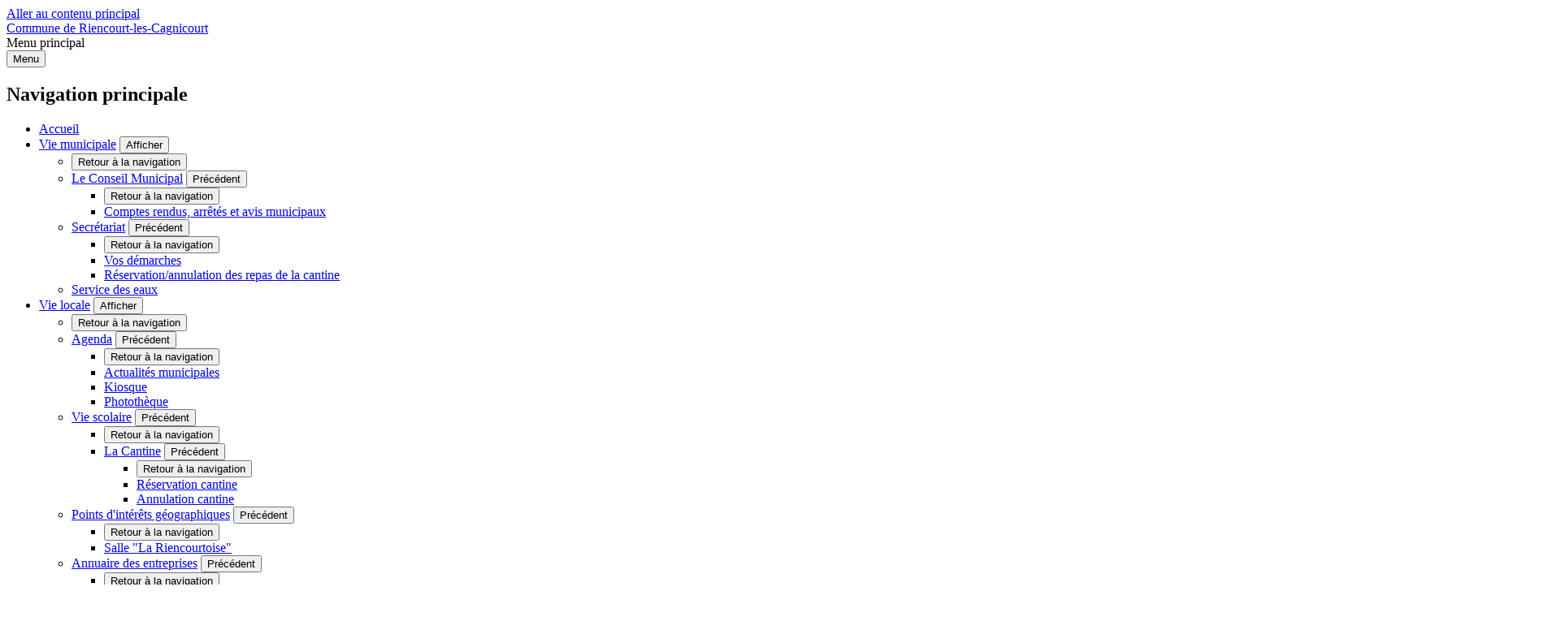

--- FILE ---
content_type: text/html; charset=UTF-8
request_url: https://riencourtlescagnicourt.fr/annuaire-des-associations-1
body_size: 6913
content:
<!DOCTYPE html>
<html lang="fr" dir="ltr">
<head>
    <meta charset="utf-8" />
<noscript><style>form.antibot * :not(.antibot-message) { display: none !important; }</style>
</noscript><link rel="canonical" href="https://riencourtlescagnicourt.fr/annuaire-des-associations-1" />
<link rel="image_src" href="https://riencourtlescagnicourt.fr/sites/default/files/styles/full/public/2022-09/visuel_asso_5.jpg?itok=89K_vn38" />
<link rel="manifest" href="/manifest.json" />
<meta name="theme-color" content="#0071eb" />
<link rel="apple-touch-icon" sizes="57x57" href="/sites/default/files/favicon_commune_de_riencourt/apple-touch-icon-57x57.png"/>
<link rel="apple-touch-icon" sizes="60x60" href="/sites/default/files/favicon_commune_de_riencourt/apple-touch-icon-60x60.png"/>
<link rel="apple-touch-icon" sizes="72x72" href="/sites/default/files/favicon_commune_de_riencourt/apple-touch-icon-72x72.png"/>
<link rel="apple-touch-icon" sizes="76x76" href="/sites/default/files/favicon_commune_de_riencourt/apple-touch-icon-76x76.png"/>
<link rel="apple-touch-icon" sizes="114x114" href="/sites/default/files/favicon_commune_de_riencourt/apple-touch-icon-114x114.png"/>
<link rel="apple-touch-icon" sizes="120x120" href="/sites/default/files/favicon_commune_de_riencourt/apple-touch-icon-120x120.png"/>
<link rel="apple-touch-icon" sizes="144x144" href="/sites/default/files/favicon_commune_de_riencourt/apple-touch-icon-144x144.png"/>
<link rel="apple-touch-icon" sizes="152x152" href="/sites/default/files/favicon_commune_de_riencourt/apple-touch-icon-152x152.png"/>
<link rel="apple-touch-icon" sizes="180x180" href="/sites/default/files/favicon_commune_de_riencourt/apple-touch-icon-180x180.png"/>
<link rel="icon" type="image/png" sizes="32x32" href="/sites/default/files/favicon_commune_de_riencourt/favicon-32x32.png"/>
<link rel="icon" type="image/png" sizes="16x16" href="/sites/default/files/favicon_commune_de_riencourt/favicon-16x16.png"/>
<meta name="favicon-generator" content="Drupal responsive_favicons + realfavicongenerator.net" />
<meta name="Generator" content="Drupal 9 (https://www.drupal.org)" />
<meta name="MobileOptimized" content="width" />
<meta name="HandheldFriendly" content="true" />
<meta name="viewport" content="width=device-width, initial-scale=1.0" />
<meta property="og:site_name" content="Commune de Riencourt-les-Cagnicourt" />
<meta property="og:title" content="Annuaire des associations" />
<meta property="og:type" content="siteweb" />
<meta property="og:url" content="https://riencourtlescagnicourt.fr/annuaire-des-associations-1" />
<meta name="twitter:card" content="summary_large_image" />
<meta name="twitter:title" content="Annuaire des associations" />
<meta property="og:image" content="https://riencourtlescagnicourt.fr/sites/default/files/styles/full/public/2022-09/visuel_asso_5.jpg?itok=89K_vn38" />
<meta name="twitter:image:src" content="https://riencourtlescagnicourt.fr/sites/default/files/styles/full/public/2022-09/visuel_asso_5.jpg?itok=89K_vn38" />
<script type="application/ld+json">{
    "@context": "https://schema.org",
    "@graph": [
        {
            "@type": "WebPage",
            "breadcrumb": {
                "@type": "BreadcrumbList",
                "itemListElement": [
                    {
                        "@type": "ListItem",
                        "position": 1,
                        "name": "Accueil",
                        "item": "https://riencourtlescagnicourt.fr/"
                    },
                    {
                        "@type": "ListItem",
                        "position": 2,
                        "name": "Vie pratique",
                        "item": "https://riencourtlescagnicourt.fr/vie-pratique-1"
                    }
                ]
            }
        },
        {
            "@type": "WebSite",
            "name": "Commune de Riencourt-les-Cagnicourt",
            "url": "https://riencourtlescagnicourt.fr/",
            "publisher": {
                "@type": "Organization",
                "name": "Commune de Riencourt-les-Cagnicourt",
                "url": "https://riencourtlescagnicourt.fr/"
            }
        }
    ]
}</script>
<link rel="shortcut icon" href="/core/misc/favicon.ico" type="image/vnd.microsoft.icon" />
<link rel="revision" href="https://riencourtlescagnicourt.fr/annuaire-des-associations-1" />

    <title>Annuaire des associations | Commune de Riencourt-les-Cagnicourt</title>
    <link rel="stylesheet" media="all" href="/sites/default/files/css/css_6pYaiRRtuU85r7W3b4Z3M-HFs8g8pMbc0BwAfTuRdMs.css" />
<link rel="stylesheet" media="all" href="/sites/default/files/css/css_AtVbyDdF56qhhFIkHgxv0fanX9DMPrJad7NKPytqgLE.css" />

<!--[if IE]>
<link rel="stylesheet" media="all" href="/sites/default/files/css/css_Jmdvftj_BRkoH3igrxrXlwFBNErpn29zqLD_WdHKYHY.css" />
<![endif]-->
<link rel="stylesheet" media="all" href="/sites/default/files/css/css_2lN8JaGNC_N35aaJTNlxTbHvJJvGSpAI0kXBwkEPT5A.css" />

    
</head>
<body class="usine not-front node-list drupal banner">
<a href="#main-content" class="visually-hidden focusable">
  Aller au contenu principal
</a>

  <div class="dialog-off-canvas-main-canvas" data-off-canvas-main-canvas>
    






<div class="layout-container">
     

<header class="header d-flex rounded-bottom shadow" data-js-header>
  
      	<div class="header__branding">
						<a href="/" title="Accueil Commune de Riencourt-les-Cagnicourt" rel="home">
				
																		<span class="header__branding__logo" data-icon="" style="background-image: url('/sites/default/files/maestro-logo/riencourt.png')"></span>
								<span class="sr-only">Commune de Riencourt-les-Cagnicourt</span>
							</a>
			</div>


    <div class="d-flex align-items-center header__desktop__menu">

              
<div class="h-100 header__desktop" data-js-header-menu-desktop>
	<span class="sr-only">Menu principal</span>
	<nav aria-labelledby="block-commune-de-riencourt-main-menu-menu"  id="block-commune-de-riencourt-main-menu" role="navigation" data-js-header-nav>
		<button class="header__menu__toggle" aria-expanded="false" data-js-header-menu-toggle>Menu</button>
											
		<h2 class="visually-hidden" id="block-commune-de-riencourt-main-menu-menu">Navigation principale</h2>
		

							


<div  id="main-menu" >
          <ul class="header__menu">
                  
        
                                                            <li class="leaf leaf-lvl-1 first">
                      <a href="/" id="menu-item-" data-drupal-link-system-path="&lt;front&gt;">Accueil</a>
          
                  </li>

              
        
                                                            <li class="leaf leaf-lvl-1 expanded">
                      <a href="/vie-municipale-7" id="menu-item---2" data-drupal-link-system-path="taxonomy/term/436">Vie municipale</a>
          
                      <button type="button" aria-describedby="menu-item---2" class="header__menu__expanded" data-icon="arrow"
                    data-js-header-menu-expanded>
              <span class="sr-only">Afficher</span>
            </button>
                      <ul class="header__menu__submenu header__menu__submenu-lvl-2">
      <li class="leaf leaf-lvl-2">
        <button class="header__menu__previous" data-icon="menu-burger" data-js-header-menu-previous>
          <span class="sr-only">Retour à la navigation</span>
        </button>
        <span class="header__menu__submenu__title" data-js-header-submenu-title=""></span>
      </li>
                    
        
                                                            <li class="leaf leaf-lvl-2 expanded first">
                      <a href="/le-conseil-municipal-4" id="menu-item---3" data-drupal-link-system-path="node/1096">Le Conseil Municipal</a>
          
                      <button type="button" aria-describedby="menu-item---3" class="header__menu__expanded" data-icon="arrow"
                    data-js-header-menu-expanded>
              <span class="sr-only">Précédent</span>
            </button>
                      <ul class="header__menu__submenu header__menu__submenu-lvl-3">
      <li class="leaf leaf-lvl-3">
        <button class="header__menu__previous" data-icon="menu-burger" data-js-header-menu-previous>
          <span class="sr-only">Retour à la navigation</span>
        </button>
        <span class="header__menu__submenu__title" data-js-header-submenu-title=""></span>
      </li>
                    
        
                                                            <li class="leaf leaf-lvl-3">
                      <a href="/comptes-rendus-arretes-et-avis-municipaux-0" id="menu-item---4" data-drupal-link-system-path="node/3672">Comptes rendus, arrêtés et avis municipaux</a>
          
                  </li>

          </ul>
        
                  </li>

              
        
                                                            <li class="leaf leaf-lvl-2 expanded">
                      <a href="/secretariat" id="menu-item---5" data-drupal-link-system-path="node/1099">Secrétariat</a>
          
                      <button type="button" aria-describedby="menu-item---5" class="header__menu__expanded" data-icon="arrow"
                    data-js-header-menu-expanded>
              <span class="sr-only">Précédent</span>
            </button>
                      <ul class="header__menu__submenu header__menu__submenu-lvl-3">
      <li class="leaf leaf-lvl-3">
        <button class="header__menu__previous" data-icon="menu-burger" data-js-header-menu-previous>
          <span class="sr-only">Retour à la navigation</span>
        </button>
        <span class="header__menu__submenu__title" data-js-header-submenu-title=""></span>
      </li>
                    
        
                                                            <li class="leaf leaf-lvl-3 first">
                      <a href="https://www.service-public.fr/" target="_blank" id="menu-item---6">Vos démarches</a>
          
                  </li>

              
        
                                                            <li class="leaf leaf-lvl-3 last">
                      <a href="/reservationannulation-des-repas-de-la-cantine" id="menu-item---7" data-drupal-link-system-path="node/3671">Réservation/annulation des repas de la cantine</a>
          
                  </li>

          </ul>
        
                  </li>

              
        
                                                            <li class="leaf leaf-lvl-2 last">
                      <a href="/service-des-eaux" id="menu-item---8" data-drupal-link-system-path="node/2617">Service des eaux</a>
          
                  </li>

          </ul>
        
                  </li>

              
        
                                                            <li class="leaf leaf-lvl-1 expanded active-trail">
                      <a href="/vie-locale-4" id="menu-item---9" data-drupal-link-system-path="taxonomy/term/439">Vie locale</a>
          
                      <button type="button" aria-describedby="menu-item---9" class="header__menu__expanded" data-icon="arrow"
                    data-js-header-menu-expanded>
              <span class="sr-only">Afficher</span>
            </button>
                      <ul class="header__menu__submenu header__menu__submenu-lvl-2">
      <li class="leaf leaf-lvl-2">
        <button class="header__menu__previous" data-icon="menu-burger" data-js-header-menu-previous>
          <span class="sr-only">Retour à la navigation</span>
        </button>
        <span class="header__menu__submenu__title" data-js-header-submenu-title=""></span>
      </li>
                    
        
                                                            <li class="leaf leaf-lvl-2 expanded first">
                      <a href="/agenda-25" id="menu-item---10" data-drupal-link-system-path="node/2598">Agenda</a>
          
                      <button type="button" aria-describedby="menu-item---10" class="header__menu__expanded" data-icon="arrow"
                    data-js-header-menu-expanded>
              <span class="sr-only">Précédent</span>
            </button>
                      <ul class="header__menu__submenu header__menu__submenu-lvl-3">
      <li class="leaf leaf-lvl-3">
        <button class="header__menu__previous" data-icon="menu-burger" data-js-header-menu-previous>
          <span class="sr-only">Retour à la navigation</span>
        </button>
        <span class="header__menu__submenu__title" data-js-header-submenu-title=""></span>
      </li>
                    
        
                                                            <li class="leaf leaf-lvl-3 first">
                      <a href="/actualites-municipales" id="menu-item---11" data-drupal-link-system-path="node/3137">Actualités municipales</a>
          
                  </li>

              
        
                                                            <li class="leaf leaf-lvl-3">
                      <a href="/kiosque-9" id="menu-item---12" data-drupal-link-system-path="node/3138">Kiosque</a>
          
                  </li>

              
        
                                                            <li class="leaf leaf-lvl-3 last">
                      <a href="/phototheque-13" id="menu-item---13" data-drupal-link-system-path="node/3141">Photothèque</a>
          
                  </li>

          </ul>
        
                  </li>

              
        
                                                            <li class="leaf leaf-lvl-2 expanded">
                      <a href="/vie-scolaire-4" id="menu-item---14" data-drupal-link-system-path="node/2601">Vie scolaire</a>
          
                      <button type="button" aria-describedby="menu-item---14" class="header__menu__expanded" data-icon="arrow"
                    data-js-header-menu-expanded>
              <span class="sr-only">Précédent</span>
            </button>
                      <ul class="header__menu__submenu header__menu__submenu-lvl-3">
      <li class="leaf leaf-lvl-3">
        <button class="header__menu__previous" data-icon="menu-burger" data-js-header-menu-previous>
          <span class="sr-only">Retour à la navigation</span>
        </button>
        <span class="header__menu__submenu__title" data-js-header-submenu-title=""></span>
      </li>
                    
        
                                                            <li class="leaf leaf-lvl-3 expanded">
                      <a href="/la-cantine-0" id="menu-item---15" data-drupal-link-system-path="node/2603">La Cantine</a>
          
                      <button type="button" aria-describedby="menu-item---15" class="header__menu__expanded" data-icon="arrow"
                    data-js-header-menu-expanded>
              <span class="sr-only">Précédent</span>
            </button>
                      <ul class="header__menu__submenu header__menu__submenu-lvl-4">
      <li class="leaf leaf-lvl-4">
        <button class="header__menu__previous" data-icon="menu-burger" data-js-header-menu-previous>
          <span class="sr-only">Retour à la navigation</span>
        </button>
        <span class="header__menu__submenu__title" data-js-header-submenu-title=""></span>
      </li>
                    
        
                                                            <li class="leaf leaf-lvl-4 first">
                      <a href="/reservation-cantine-0" id="menu-item---16" data-drupal-link-system-path="node/1111">Réservation cantine</a>
          
                  </li>

              
        
                                                            <li class="leaf leaf-lvl-4 last">
                      <a href="/annulation-cantine" id="menu-item---17" data-drupal-link-system-path="node/2599">Annulation cantine</a>
          
                  </li>

          </ul>
        
                  </li>

          </ul>
        
                  </li>

              
        
                                                            <li class="leaf leaf-lvl-2 expanded">
                      <a href="/points-dinterets-geographiques" id="menu-item---18" data-drupal-link-system-path="node/3140">Points d&#039;intérêts géographiques</a>
          
                      <button type="button" aria-describedby="menu-item---18" class="header__menu__expanded" data-icon="arrow"
                    data-js-header-menu-expanded>
              <span class="sr-only">Précédent</span>
            </button>
                      <ul class="header__menu__submenu header__menu__submenu-lvl-3">
      <li class="leaf leaf-lvl-3">
        <button class="header__menu__previous" data-icon="menu-burger" data-js-header-menu-previous>
          <span class="sr-only">Retour à la navigation</span>
        </button>
        <span class="header__menu__submenu__title" data-js-header-submenu-title=""></span>
      </li>
                    
        
                                                            <li class="leaf leaf-lvl-3">
                      <a href="/la-riencourtoise" id="menu-item---19" data-drupal-link-system-path="node/2600">Salle &quot;La Riencourtoise&quot;</a>
          
                  </li>

          </ul>
        
                  </li>

              
        
                                                            <li class="leaf leaf-lvl-2 expanded active-trail last">
                      <a href="/annuaire-entreprises-4" id="menu-item---20" data-drupal-link-system-path="node/2606">Annuaire des entreprises</a>
          
                      <button type="button" aria-describedby="menu-item---20" class="header__menu__expanded" data-icon="arrow"
                    data-js-header-menu-expanded>
              <span class="sr-only">Précédent</span>
            </button>
                      <ul class="header__menu__submenu header__menu__submenu-lvl-3">
      <li class="leaf leaf-lvl-3">
        <button class="header__menu__previous" data-icon="menu-burger" data-js-header-menu-previous>
          <span class="sr-only">Retour à la navigation</span>
        </button>
        <span class="header__menu__submenu__title" data-js-header-submenu-title=""></span>
      </li>
                    
        
                                                            <li class="leaf leaf-lvl-3 active-trail">
                      <a href="/annuaire-des-associations-1" id="menu-item---21" data-drupal-link-system-path="node/3139" class="is-active">Annuaire des associations</a>
          
                  </li>

          </ul>
        
                  </li>

          </ul>
        
                  </li>

              
        
                                                            <li class="leaf leaf-lvl-1 expanded">
                      <a href="/vie-pratique-1" id="menu-item---22" data-drupal-link-system-path="taxonomy/term/441">Vie pratique</a>
          
                      <button type="button" aria-describedby="menu-item---22" class="header__menu__expanded" data-icon="arrow"
                    data-js-header-menu-expanded>
              <span class="sr-only">Afficher</span>
            </button>
                      <ul class="header__menu__submenu header__menu__submenu-lvl-2">
      <li class="leaf leaf-lvl-2">
        <button class="header__menu__previous" data-icon="menu-burger" data-js-header-menu-previous>
          <span class="sr-only">Retour à la navigation</span>
        </button>
        <span class="header__menu__submenu__title" data-js-header-submenu-title=""></span>
      </li>
                    
        
                                                            <li class="leaf leaf-lvl-2 expanded first">
                      <a href="/action-envers-les-personnes-agees-etou-en-situation-de-handicap-spasad" id="menu-item---23" data-drupal-link-system-path="node/3423">Action envers les personnes âgées et/ou en situation de handicap (SPASAD)</a>
          
                      <button type="button" aria-describedby="menu-item---23" class="header__menu__expanded" data-icon="arrow"
                    data-js-header-menu-expanded>
              <span class="sr-only">Précédent</span>
            </button>
                      <ul class="header__menu__submenu header__menu__submenu-lvl-3">
      <li class="leaf leaf-lvl-3">
        <button class="header__menu__previous" data-icon="menu-burger" data-js-header-menu-previous>
          <span class="sr-only">Retour à la navigation</span>
        </button>
        <span class="header__menu__submenu__title" data-js-header-submenu-title=""></span>
      </li>
                    
        
                                                            <li class="leaf leaf-lvl-3">
                      <a href="/le-transport-la-demande-tad" id="menu-item---24" data-drupal-link-system-path="node/3424">Le Transport à la Demande (TAD)</a>
          
                  </li>

          </ul>
        
                  </li>

              
        
                                                            <li class="leaf leaf-lvl-2 expanded">
                      <a href="/gestion-des-dechets" id="menu-item---25" data-drupal-link-system-path="node/3425">Gestion des déchets</a>
          
                      <button type="button" aria-describedby="menu-item---25" class="header__menu__expanded" data-icon="arrow"
                    data-js-header-menu-expanded>
              <span class="sr-only">Précédent</span>
            </button>
                      <ul class="header__menu__submenu header__menu__submenu-lvl-3">
      <li class="leaf leaf-lvl-3">
        <button class="header__menu__previous" data-icon="menu-burger" data-js-header-menu-previous>
          <span class="sr-only">Retour à la navigation</span>
        </button>
        <span class="header__menu__submenu__title" data-js-header-submenu-title=""></span>
      </li>
                    
        
                                                            <li class="leaf leaf-lvl-3">
                      <a href="/les-decheteries-communautaires" id="menu-item---26" data-drupal-link-system-path="node/3426">Les déchèteries communautaires</a>
          
                  </li>

          </ul>
        
                  </li>

              
        
                                                            <li class="leaf leaf-lvl-2 last">
                      <a href="/relais-petite-enfance-mini-pas" id="menu-item---27" data-drupal-link-system-path="node/3422">Relais petite enfance &quot;À mini pas&quot;</a>
          
                  </li>

          </ul>
        
                  </li>

              
        
                                                            <li class="leaf leaf-lvl-1 last">
                      <a href="/histoire-patrimoine-2" id="menu-item---28" data-drupal-link-system-path="node/2616">Histoire &amp; patrimoine</a>
          
                  </li>

          </ul>
        

  </div>

			</nav>
	<div class="header__menu__responsive" data-js-header-menu-rwd></div>
</div>
<div role="search" class="header__search" data-js-header-search-root>
	<button class="btn" data-icon="search" aria-expanded="false" data-js-header-search-toggle>
		<span>Rechercher</span>
		<span class="sr-only">Search on the site</span>
	</button>
	<div class="views-exposed-form content-404__search" data-drupal-selector="views-exposed-form-main-search-engine-page-1" id="block-commune-de-riencourt-search-form">
					<form action="/moteur-de-recherche" method="get" id="views-exposed-form-main-search-engine-page-1" accept-charset="UTF-8">
  



<div class="form-group js-form-item form__group js-form-type-search-api-autocomplete form__type-search-api-autocomplete js-form-item-text form__item-text">
			    <label for="edit-text">Votre recherche</label>
							<div class="form__field">
			


<input  placeholder="Your search" title="Your search" data-drupal-selector="edit-text" data-search-api-autocomplete-search="main_search_engine_1" class="form-autocomplete form-text form-control form-control-lg" data-autocomplete-path="/search_api_autocomplete/main_search_engine_1?display=page_1&amp;&amp;filter=text" type="text" id="edit-text" name="text" value="" size="30" maxlength="128" />

		</div>
				</div>
<div data-drupal-selector="edit-actions" class="form-actions js-form-wrapper form-wrapper" id="edit-actions">


<input  data-drupal-selector="edit-submit-main-search-engine" type="submit" id="edit-submit-main-search-engine" value="Rechercher" class="button js-form-submit form-submit btn btn-primary submit" />
</div>


</form>

			</div>
</div>



    </div>
</header>
  
  <div id="block-commune-de-riencourt-banner">
  
    
      

<div role="banner" class="banner">
        <div class="banner__image" style="background-image: url(https://riencourtlescagnicourt.fr/sites/default/files/styles/banner/public/2022-09/visuel_asso_5.jpg?h=5af07c37&amp;itok=Y85nGbFH)" data-mobile-uri="https://riencourtlescagnicourt.fr/sites/default/files/styles/banner_mobile/public/2022-09/visuel_asso_5.jpg?h=5af07c37&amp;itok=2o0WXaZl">
      <div class="container d-flex">
        
              </div>
    </div>
  
  <div class="banner__content rounded-top">
    <div class="container">
      <div class="row">
        <div class="col">
                    <h1 class="banner">Annuaire des associations</h1>

                    
          
        </div>
      </div>
    </div>
  </div>
</div>

  </div>


      <section class="container d-flex flex-column flex-md-row justify-content-between align-items-center nav-tools flex-wrap">

      <div id="block-commune-de-riencourt-breadcrumbs" class="breadcrumbs-block">
	
	
			



    <nav role="navigation" aria-labelledby="system-breadcrumb" aria-label="Fil d'Ariane">
      <h2 id="system-breadcrumb" class="visually-hidden">Fil d'Ariane</h2>
      <a class="breadcrumb__home-btn btn btn-icon btn-icon-primary" href="/">
        <i data-icon="house"></i>
          <span class="sr-only">Accueil</span>
      </a>
      <i class="breadcrumb__home-arrow" data-icon="arrow"></i>
      <ol class="breadcrumb">
                              <li class="breadcrumb-item">
            <i data-icon="chevron"></i>
                                <a href="/vie-pratique-1"><span>Vie pratique</span></a>
                          </li>
                          <li class="breadcrumb-item" aria-current="location">
          <i data-icon="chevron"></i>
          <span>Annuaire des associations</span>
        </li>
      </ol>
    </nav>
  
      <ul class="share">
      <li>
      <a class="share__item share__item--print btn btn-icon btn-icon-primary " href="javascript:window.print();" title="Imprimer">
        <span class="sr-only">Imprimer</span>
        <i data-icon="print"></i>
      </a>
    </li>
      <li>
      <a class="share__item share__item--facebook btn btn-icon btn-icon-primary " href="http://facebook.com/sharer.php?u=https%3A%2F%2Friencourtlescagnicourt.fr%2Fannuaire-des-associations-1&amp;t=Annuaire%20des%20associations" title="Partager la page sur Facebook">
        <span class="sr-only">Partager la page sur Facebook</span>
        <i data-icon="facebook"></i>
      </a>
    </li>
      <li>
      <a class="share__item share__item--twitter btn btn-icon btn-icon-primary " href="http://twitter.com/intent/tweet?url=https%3A%2F%2Friencourtlescagnicourt.fr%2Fannuaire-des-associations-1&amp;text=Annuaire%20des%20associations" title="Partager la page sur Twitter">
        <span class="sr-only">Partager la page sur Twitter</span>
        <i data-icon="twitter"></i>
      </a>
    </li>
  </ul>



	</div>



</section>
  
  <main role="main" class="container">
    <a id="main-content" tabindex="-1"></a>

    <div class="layout-content">
              
            <div data-drupal-messages-fallback class="hidden"></div>

<div id="block-commune-de-riencourt-content">
  
    
          <article role="article">

  
    

  
  <div>
    <div class="field field--name-field-attached-view field--type-viewfield field--label-visually_hidden"><div class="field__label visually-hidden">Vue attachée</div><div class="field__item field__item-label-hidden"><div class="views-element-container"><div
	 class="view view-list view-directory-solr view-id-directory_solr view-display-id-block_1 js-view-dom-id-601be4ce6c4e063b394ca1259c874dd4939f34224bee118df355285e64bb740a acutalites row mr-0 ml-0"><div class="view-filters col-lg-3 col-md-4 col-sm-12"><form class="views-exposed-form bef-exposed-form" data-bef-auto-submit-full-form="" data-bef-auto-submit="" data-bef-auto-submit-delay="500" data-drupal-selector="views-exposed-form-directory-solr-block-1" action="/annuaire-des-associations-1" method="get" id="views-exposed-form-directory-solr-block-1" accept-charset="UTF-8"><div class="form-group js-form-item form__group js-form-type-search-api-autocomplete form__type-search-api-autocomplete js-form-item-search-api-fulltext form__item-search-api-fulltext"><label for="edit-search-api-fulltext--2">Moteur de recherche</label><div class="form__field"><input  data-bef-auto-submit-exclude="" placeholder="Je recherche..." title="Je recherche..." data-drupal-selector="edit-search-api-fulltext" data-search-api-autocomplete-search="directory_solr" class="form-autocomplete form-text form-control form-control-lg" data-autocomplete-path="/search_api_autocomplete/directory_solr?display=block_1&amp;arguments%5B0%5D=3139&amp;filter=search_api_fulltext" type="text" id="edit-search-api-fulltext--2" name="search_api_fulltext" value="" size="30" maxlength="128" /></div></div><input  data-bef-auto-submit-click="" data-drupal-selector="edit-submit-directory-solr-2" type="submit" id="edit-submit-directory-solr--2" value="Rechercher" class="button js-form-submit form-submit btn btn-primary submit" /><div class="did-you-mean"></div><input  data-drupal-selector="edit-reset" type="submit" id="edit-reset--2" name="op" value="Réinitialiser ma recherche" class="button js-form-submit form-submit btn btn-primary submit" /></form></div><div
		class="view-header actualites__body col-lg-9 col-md-8 pl-md-5"></div></div></div></div></div>
  </div>

</article>

  </div>



              
    </div>  </main>

      

<footer
	class="footer">
		<div class='container footer__top'>
		<div class="footer__logo">
			<img src="/themes/custom/commune_de_riencourt/images/logo.png" alt="">
			<span class="footer__logo__ville"></span>
		</div>
		  <div id="block-commune-de-rienco-footer-address" class="block block-block-content block-block-content5e4ea124-fa82-4fa2-9f76-d4cc51504907 footer__address">
	<h2>Coordonnées</h2>
	
	<div>




<div class="a-edito col-12 field-content">
    <p>Mairie<br />
21 Rue de Clichy<br />
62182 Riencourt Lès Cagnicourt</p>
<p>Tél : <a href="tel:+33321073490">03 21 07 34 90</a></p>

  </div>
</div>
</div>
<div id="block-commune-de-rienc-footer-schedule" class="block block-block-content block-block-content3435dfaf-86f0-47de-880e-1a2d50998c4a footer__schedule">
	<h2>Horaires</h2>
	
	<div>




<div class="a-edito col-12 field-content">
    <p><strong>Lundi : </strong>8h00 à 12h00</p>
<p><strong>Mercredi : </strong>9h00 à 12h30 et 13h00 à 18h30</p>
<p><strong>Vendredi :</strong> 8h00 à 12h30 et 13h00 à 15h30</p>

  </div>
</div>
</div>
<div id="block-commune-de-rienco-footer-contact" class="block block-block-content block-block-contentc5b447f0-d55b-4354-b996-cbac5e144f47 footer__contact">
	
	<a class="btn btn-primary" href="https://www.telmedia.fr" target="_blank" title="Nous contacter - New window">
		<span class="flexbox">
			<span class="btn-text">Nous contacter</span>
		</span>
	</a>
</div>
<div id="block-commune-de-ri-footer-social-wall" class="block block-block-content block-block-content2bfb5be6-0646-4da1-846e-6934a3e77328 footer__socialwall">
	<ul>
											</ul>
</div>


	</div>
	<div class='footer__bottom'>
		<div class="container d-flex">
			
			<div class="footer__telmedia">
				<a href="https://www.mgdis.fr" target="_blank"><img src="/work/build/icons/logo-mgdis-black.svg" height="20" alt="mgdis"></a>
			</div>
		</div>
	</div>
</footer>
  
</div>
  </div>


<script type="application/json" data-drupal-selector="drupal-settings-json">{"path":{"baseUrl":"\/","scriptPath":null,"pathPrefix":"","currentPath":"node\/3139","currentPathIsAdmin":false,"isFront":false,"currentLanguage":"fr"},"pluralDelimiter":"\u0003","suppressDeprecationErrors":true,"ajaxPageState":{"libraries":"better_exposed_filters\/auto_submit,better_exposed_filters\/general,better_exposed_filters\/select_all_none,modulo\/add-event,modulo\/alert,modulo\/autocompletion,modulo\/breadcrumb,modulo\/custom-select,modulo\/demarches,modulo\/edito-general-style,modulo\/facets,modulo\/filters,modulo\/forms,modulo\/global-styling,modulo\/listes-general,modulo\/main-search,modulo\/page-404,modulo\/page-banner,modulo\/pagination,modulo\/table,modulo\/usine,modulo\/zoom-image,poll\/drupal.poll-links,pwa\/serviceworker,search_api_autocomplete\/search_api_autocomplete,spe\/buttons,spe\/carto,spe\/edito,spe\/footer-edito,spe\/footer-spe,spe\/general,spe\/header-edito,spe\/header-spe,spe\/headings,spe\/highlight,spe\/partners,spe\/socialwall,system\/base,views\/views.ajax,views\/views.module,views_ajax_history\/history,views_custom\/exposed-form-custom","theme":"commune_de_riencourt","theme_token":"STtnypV6tLCw0f3OmlsIMsKEjqH-jEfKj3Y0nJy-41A"},"ajaxTrustedUrl":{"\/annuaire-des-associations-1":true,"\/moteur-de-recherche":true},"pwa":{"cache_version":"8.x-1.x-dev-v1","installPath":"\/serviceworker-pwa"},"viewsAjaxHistory":{"renderPageItem":0},"views":{"ajax_path":"\/views\/ajax","ajaxViews":{"views_dom_id:601be4ce6c4e063b394ca1259c874dd4939f34224bee118df355285e64bb740a":{"view_name":"directory_solr","view_display_id":"block_1","view_args":"3139","view_path":"\/node\/3139","view_base_path":null,"view_dom_id":"601be4ce6c4e063b394ca1259c874dd4939f34224bee118df355285e64bb740a","pager_element":0}}},"search_api_autocomplete":{"directory_solr":{"min_length":3},"main_search_engine_1":{"auto_submit":true,"min_length":3}},"yellowstone":{"alert":{"urlRegisterView":"\/alert_banner\/registerView","urlLookForAlert":"\/alert_banner\/lookForAlert?node=3139"},"cookies":{"analytics":"UA-8522787-2","list":[{"id":"calameo","label":"Calameo","desc":"","statut":"0","category":{"label":"","id":"","description":""}},{"id":"dailymotion","label":"Dailymotion","desc":"","statut":"0","category":{"label":"Vid\u00e9os","id":"videos","description":"Les cookies d\u00e9pos\u00e9s via les services de partage de vid\u00e9os ont pour finalit\u00e9 de permettre \u00e0 l\u0027utilisateur de visionner directement sur le site le contenu multim\u00e9dia"}},{"id":"vimeo","label":"Vimeo","desc":"","statut":"0","category":{"label":"Vid\u00e9os","id":"videos","description":"Les cookies d\u00e9pos\u00e9s via les services de partage de vid\u00e9os ont pour finalit\u00e9 de permettre \u00e0 l\u0027utilisateur de visionner directement sur le site le contenu multim\u00e9dia"}},{"id":"youtube","label":"Youtube","desc":"","statut":"0","category":{"label":"Vid\u00e9os","id":"videos","description":"Les cookies d\u00e9pos\u00e9s via les services de partage de vid\u00e9os ont pour finalit\u00e9 de permettre \u00e0 l\u0027utilisateur de visionner directement sur le site le contenu multim\u00e9dia"}}],"use_categories":true}},"user":{"uid":0,"permissionsHash":"aee9a023f794ebd9187d6c9b1b5c826b850dc29502d2695e00d33e0eb505ce7e"}}</script>
<script src="/sites/default/files/js/js_hngpA55jnqSNf1h1tZi2je-rbjIMEi6FARz60WFRYUo.js"></script>

<!--[if IE]>
<script src="/sites/default/files/js/js_pSK3rwBKEyH8ZW5-bciLx2GIX0Cx3jttFYNsekvEnGQ.js"></script>
<![endif]-->
<script src="/sites/default/files/js/js_-gextGlc_3HmYTRWjVq9dNOBZ4cmTRWdDRhmbefuJO4.js"></script>

</body>
</html>
